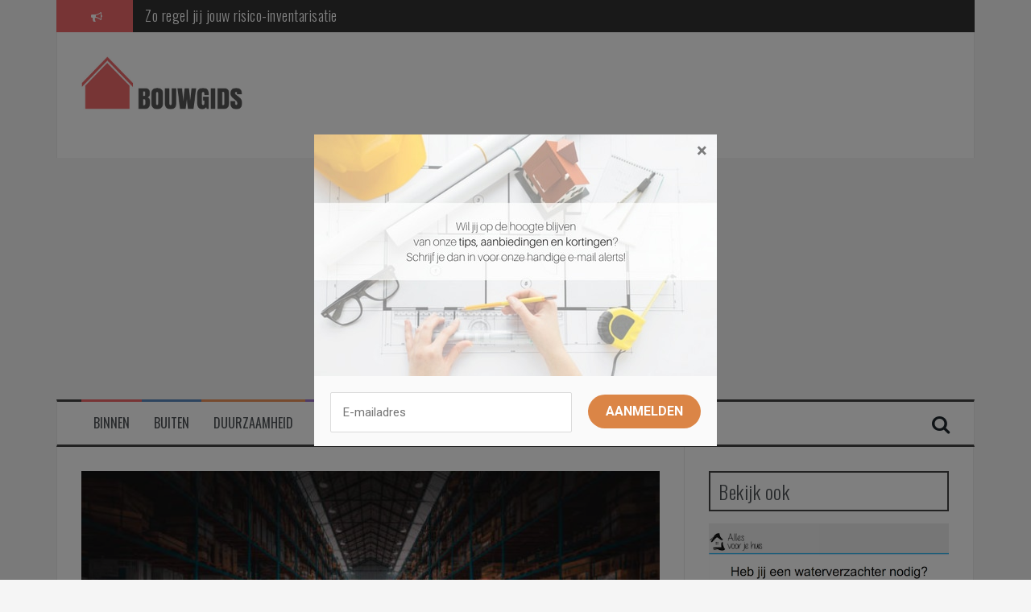

--- FILE ---
content_type: text/html; charset=UTF-8
request_url: https://bouwgids.com/nieuw-magazijn-vergeet-hier-geen-rekening-mee-te-houden/
body_size: 21814
content:
<!DOCTYPE html>
<html dir="ltr" lang="nl-NL" prefix="og: https://ogp.me/ns#">
<head>
<meta charset="UTF-8">
<meta name="viewport" content="width=device-width, initial-scale=1">
<link rel="profile" href="https://gmpg.org/xfn/11">
<link rel="pingback" href="https://bouwgids.com/xmlrpc.php">

<title>Nieuw magazijn? Vergeet hier geen rekening mee te houden | Bouwgids.com</title>

		<!-- All in One SEO 4.9.3 - aioseo.com -->
	<meta name="robots" content="max-image-preview:large" />
	<meta name="author" content="redactie"/>
	<link rel="canonical" href="https://bouwgids.com/nieuw-magazijn-vergeet-hier-geen-rekening-mee-te-houden/" />
	<meta name="generator" content="All in One SEO (AIOSEO) 4.9.3" />
		<meta property="og:locale" content="nl_NL" />
		<meta property="og:site_name" content="Bouwgids.com | Alles over bouwen en verbouwen!" />
		<meta property="og:type" content="article" />
		<meta property="og:title" content="Nieuw magazijn? Vergeet hier geen rekening mee te houden | Bouwgids.com" />
		<meta property="og:url" content="https://bouwgids.com/nieuw-magazijn-vergeet-hier-geen-rekening-mee-te-houden/" />
		<meta property="article:published_time" content="2022-11-10T10:56:26+00:00" />
		<meta property="article:modified_time" content="2022-11-14T13:36:56+00:00" />
		<meta name="twitter:card" content="summary" />
		<meta name="twitter:title" content="Nieuw magazijn? Vergeet hier geen rekening mee te houden | Bouwgids.com" />
		<script type="application/ld+json" class="aioseo-schema">
			{"@context":"https:\/\/schema.org","@graph":[{"@type":"Article","@id":"https:\/\/bouwgids.com\/nieuw-magazijn-vergeet-hier-geen-rekening-mee-te-houden\/#article","name":"Nieuw magazijn? Vergeet hier geen rekening mee te houden | Bouwgids.com","headline":"Nieuw magazijn? Vergeet hier geen rekening mee te houden","author":{"@id":"https:\/\/bouwgids.com\/author\/bouwgids\/#author"},"publisher":{"@id":"https:\/\/bouwgids.com\/#organization"},"image":{"@type":"ImageObject","url":"https:\/\/bouwgids.com\/wp-content\/uploads\/2022\/11\/Nieuw-Ingericht-Magazijn.jpg","width":728,"height":394,"caption":"Nieuw Ingericht Magazijn"},"datePublished":"2022-11-10T11:56:26+01:00","dateModified":"2022-11-14T14:36:56+01:00","inLanguage":"nl-NL","mainEntityOfPage":{"@id":"https:\/\/bouwgids.com\/nieuw-magazijn-vergeet-hier-geen-rekening-mee-te-houden\/#webpage"},"isPartOf":{"@id":"https:\/\/bouwgids.com\/nieuw-magazijn-vergeet-hier-geen-rekening-mee-te-houden\/#webpage"},"articleSection":"Producten, een professioneel magazijn, elektrische palletwagen, magazijn voor bouwmaterialen, Nieuw magazijn, nieuwe magazijn inrichten, producten voor in het magazijn"},{"@type":"BreadcrumbList","@id":"https:\/\/bouwgids.com\/nieuw-magazijn-vergeet-hier-geen-rekening-mee-te-houden\/#breadcrumblist","itemListElement":[{"@type":"ListItem","@id":"https:\/\/bouwgids.com#listItem","position":1,"name":"Home","item":"https:\/\/bouwgids.com","nextItem":{"@type":"ListItem","@id":"https:\/\/bouwgids.com\/category\/producten\/#listItem","name":"Producten"}},{"@type":"ListItem","@id":"https:\/\/bouwgids.com\/category\/producten\/#listItem","position":2,"name":"Producten","item":"https:\/\/bouwgids.com\/category\/producten\/","nextItem":{"@type":"ListItem","@id":"https:\/\/bouwgids.com\/nieuw-magazijn-vergeet-hier-geen-rekening-mee-te-houden\/#listItem","name":"Nieuw magazijn? Vergeet hier geen rekening mee te houden"},"previousItem":{"@type":"ListItem","@id":"https:\/\/bouwgids.com#listItem","name":"Home"}},{"@type":"ListItem","@id":"https:\/\/bouwgids.com\/nieuw-magazijn-vergeet-hier-geen-rekening-mee-te-houden\/#listItem","position":3,"name":"Nieuw magazijn? Vergeet hier geen rekening mee te houden","previousItem":{"@type":"ListItem","@id":"https:\/\/bouwgids.com\/category\/producten\/#listItem","name":"Producten"}}]},{"@type":"Organization","@id":"https:\/\/bouwgids.com\/#organization","name":"Bouwgids.com","description":"Alles over bouwen en verbouwen!","url":"https:\/\/bouwgids.com\/"},{"@type":"Person","@id":"https:\/\/bouwgids.com\/author\/bouwgids\/#author","url":"https:\/\/bouwgids.com\/author\/bouwgids\/","name":"redactie","image":{"@type":"ImageObject","@id":"https:\/\/bouwgids.com\/nieuw-magazijn-vergeet-hier-geen-rekening-mee-te-houden\/#authorImage","url":"https:\/\/secure.gravatar.com\/avatar\/70ed734ea7f13ae0fdb638c8f83f9e3c?s=96&d=mm&r=g","width":96,"height":96,"caption":"redactie"}},{"@type":"WebPage","@id":"https:\/\/bouwgids.com\/nieuw-magazijn-vergeet-hier-geen-rekening-mee-te-houden\/#webpage","url":"https:\/\/bouwgids.com\/nieuw-magazijn-vergeet-hier-geen-rekening-mee-te-houden\/","name":"Nieuw magazijn? Vergeet hier geen rekening mee te houden | Bouwgids.com","inLanguage":"nl-NL","isPartOf":{"@id":"https:\/\/bouwgids.com\/#website"},"breadcrumb":{"@id":"https:\/\/bouwgids.com\/nieuw-magazijn-vergeet-hier-geen-rekening-mee-te-houden\/#breadcrumblist"},"author":{"@id":"https:\/\/bouwgids.com\/author\/bouwgids\/#author"},"creator":{"@id":"https:\/\/bouwgids.com\/author\/bouwgids\/#author"},"image":{"@type":"ImageObject","url":"https:\/\/bouwgids.com\/wp-content\/uploads\/2022\/11\/Nieuw-Ingericht-Magazijn.jpg","@id":"https:\/\/bouwgids.com\/nieuw-magazijn-vergeet-hier-geen-rekening-mee-te-houden\/#mainImage","width":728,"height":394,"caption":"Nieuw Ingericht Magazijn"},"primaryImageOfPage":{"@id":"https:\/\/bouwgids.com\/nieuw-magazijn-vergeet-hier-geen-rekening-mee-te-houden\/#mainImage"},"datePublished":"2022-11-10T11:56:26+01:00","dateModified":"2022-11-14T14:36:56+01:00"},{"@type":"WebSite","@id":"https:\/\/bouwgids.com\/#website","url":"https:\/\/bouwgids.com\/","name":"Bouwgids.com","description":"Alles over bouwen en verbouwen!","inLanguage":"nl-NL","publisher":{"@id":"https:\/\/bouwgids.com\/#organization"}}]}
		</script>
		<!-- All in One SEO -->

<link rel='dns-prefetch' href='//fonts.googleapis.com' />
<link rel="alternate" type="application/rss+xml" title="Bouwgids.com &raquo; feed" href="https://bouwgids.com/feed/" />
<link rel="alternate" type="application/rss+xml" title="Bouwgids.com &raquo; reactiesfeed" href="https://bouwgids.com/comments/feed/" />
<link rel="alternate" type="application/rss+xml" title="Bouwgids.com &raquo; Nieuw magazijn? Vergeet hier geen rekening mee te houden reactiesfeed" href="https://bouwgids.com/nieuw-magazijn-vergeet-hier-geen-rekening-mee-te-houden/feed/" />
<script type="text/javascript">
/* <![CDATA[ */
window._wpemojiSettings = {"baseUrl":"https:\/\/s.w.org\/images\/core\/emoji\/14.0.0\/72x72\/","ext":".png","svgUrl":"https:\/\/s.w.org\/images\/core\/emoji\/14.0.0\/svg\/","svgExt":".svg","source":{"concatemoji":"https:\/\/bouwgids.com\/wp-includes\/js\/wp-emoji-release.min.js?ver=6.4.7"}};
/*! This file is auto-generated */
!function(i,n){var o,s,e;function c(e){try{var t={supportTests:e,timestamp:(new Date).valueOf()};sessionStorage.setItem(o,JSON.stringify(t))}catch(e){}}function p(e,t,n){e.clearRect(0,0,e.canvas.width,e.canvas.height),e.fillText(t,0,0);var t=new Uint32Array(e.getImageData(0,0,e.canvas.width,e.canvas.height).data),r=(e.clearRect(0,0,e.canvas.width,e.canvas.height),e.fillText(n,0,0),new Uint32Array(e.getImageData(0,0,e.canvas.width,e.canvas.height).data));return t.every(function(e,t){return e===r[t]})}function u(e,t,n){switch(t){case"flag":return n(e,"\ud83c\udff3\ufe0f\u200d\u26a7\ufe0f","\ud83c\udff3\ufe0f\u200b\u26a7\ufe0f")?!1:!n(e,"\ud83c\uddfa\ud83c\uddf3","\ud83c\uddfa\u200b\ud83c\uddf3")&&!n(e,"\ud83c\udff4\udb40\udc67\udb40\udc62\udb40\udc65\udb40\udc6e\udb40\udc67\udb40\udc7f","\ud83c\udff4\u200b\udb40\udc67\u200b\udb40\udc62\u200b\udb40\udc65\u200b\udb40\udc6e\u200b\udb40\udc67\u200b\udb40\udc7f");case"emoji":return!n(e,"\ud83e\udef1\ud83c\udffb\u200d\ud83e\udef2\ud83c\udfff","\ud83e\udef1\ud83c\udffb\u200b\ud83e\udef2\ud83c\udfff")}return!1}function f(e,t,n){var r="undefined"!=typeof WorkerGlobalScope&&self instanceof WorkerGlobalScope?new OffscreenCanvas(300,150):i.createElement("canvas"),a=r.getContext("2d",{willReadFrequently:!0}),o=(a.textBaseline="top",a.font="600 32px Arial",{});return e.forEach(function(e){o[e]=t(a,e,n)}),o}function t(e){var t=i.createElement("script");t.src=e,t.defer=!0,i.head.appendChild(t)}"undefined"!=typeof Promise&&(o="wpEmojiSettingsSupports",s=["flag","emoji"],n.supports={everything:!0,everythingExceptFlag:!0},e=new Promise(function(e){i.addEventListener("DOMContentLoaded",e,{once:!0})}),new Promise(function(t){var n=function(){try{var e=JSON.parse(sessionStorage.getItem(o));if("object"==typeof e&&"number"==typeof e.timestamp&&(new Date).valueOf()<e.timestamp+604800&&"object"==typeof e.supportTests)return e.supportTests}catch(e){}return null}();if(!n){if("undefined"!=typeof Worker&&"undefined"!=typeof OffscreenCanvas&&"undefined"!=typeof URL&&URL.createObjectURL&&"undefined"!=typeof Blob)try{var e="postMessage("+f.toString()+"("+[JSON.stringify(s),u.toString(),p.toString()].join(",")+"));",r=new Blob([e],{type:"text/javascript"}),a=new Worker(URL.createObjectURL(r),{name:"wpTestEmojiSupports"});return void(a.onmessage=function(e){c(n=e.data),a.terminate(),t(n)})}catch(e){}c(n=f(s,u,p))}t(n)}).then(function(e){for(var t in e)n.supports[t]=e[t],n.supports.everything=n.supports.everything&&n.supports[t],"flag"!==t&&(n.supports.everythingExceptFlag=n.supports.everythingExceptFlag&&n.supports[t]);n.supports.everythingExceptFlag=n.supports.everythingExceptFlag&&!n.supports.flag,n.DOMReady=!1,n.readyCallback=function(){n.DOMReady=!0}}).then(function(){return e}).then(function(){var e;n.supports.everything||(n.readyCallback(),(e=n.source||{}).concatemoji?t(e.concatemoji):e.wpemoji&&e.twemoji&&(t(e.twemoji),t(e.wpemoji)))}))}((window,document),window._wpemojiSettings);
/* ]]> */
</script>
<style id='wp-emoji-styles-inline-css' type='text/css'>

	img.wp-smiley, img.emoji {
		display: inline !important;
		border: none !important;
		box-shadow: none !important;
		height: 1em !important;
		width: 1em !important;
		margin: 0 0.07em !important;
		vertical-align: -0.1em !important;
		background: none !important;
		padding: 0 !important;
	}
</style>
<link rel='stylesheet' id='aioseo/css/src/vue/standalone/blocks/table-of-contents/global.scss-css' href='https://bouwgids.com/wp-content/plugins/all-in-one-seo-pack/dist/Lite/assets/css/table-of-contents/global.e90f6d47.css?ver=4.9.3' type='text/css' media='all' />
<link rel='stylesheet' id='contact-form-7-css' href='https://bouwgids.com/wp-content/plugins/contact-form-7/includes/css/styles.css?ver=5.9.8' type='text/css' media='all' />
<link rel='stylesheet' id='wpos-slick-style-css' href='https://bouwgids.com/wp-content/plugins/wp-responsive-recent-post-slider/assets/css/slick.css?ver=3.7.1' type='text/css' media='all' />
<link rel='stylesheet' id='wppsac-public-style-css' href='https://bouwgids.com/wp-content/plugins/wp-responsive-recent-post-slider/assets/css/recent-post-style.css?ver=3.7.1' type='text/css' media='all' />
<link rel='stylesheet' id='flymag-bootstrap-css' href='https://bouwgids.com/wp-content/themes/flymag/bootstrap/css/bootstrap.min.css?ver=1' type='text/css' media='all' />
<link rel='stylesheet' id='chld_thm_cfg_parent-css' href='https://bouwgids.com/wp-content/themes/flymag/style.css?ver=6.4.7' type='text/css' media='all' />
<link rel='stylesheet' id='flymag-body-fonts-css' href='//fonts.googleapis.com/css?family=Roboto%3A400%2C400italic%2C700%2C700italic&#038;ver=6.4.7' type='text/css' media='all' />
<link rel='stylesheet' id='flymag-headings-fonts-css' href='//fonts.googleapis.com/css?family=Oswald%3A400%2C300%2C700&#038;ver=6.4.7' type='text/css' media='all' />
<link rel='stylesheet' id='flymag-style-css' href='https://bouwgids.com/wp-content/themes/flymag-child/style.css?ver=6.4.7' type='text/css' media='all' />
<style id='flymag-style-inline-css' type='text/css'>
.social-navigation li:hover > a::before, a, a:hover, a:focus, a:active { color:}
.custom-menu-item-1:hover, .custom-menu-item-1 .sub-menu, .ticker-info, button, .button, input[type="button"], input[type="reset"], input[type="submit"] { background-color:}
.custom-menu-item-1 { border-color:}
.custom-menu-item-2:hover, .custom-menu-item-2 .sub-menu { background-color:}
.custom-menu-item-2 { border-color:}
.custom-menu-item-3:hover, .custom-menu-item-3 .sub-menu { background-color:}
.custom-menu-item-3 { border-color:}
.custom-menu-item-4:hover, .custom-menu-item-4 .sub-menu { background-color:}
.custom-menu-item-4 { border-color:}
.custom-menu-item-0:hover, .custom-menu-item-0 .sub-menu { background-color:}
.custom-menu-item-0 { border-color:}
.site-branding { background-color:}
.news-ticker { background-color:}
.site-title a, .site-title a:hover { color:}
.site-description { color:}
.main-navigation { background-color:}
.main-navigation a, .main-navigation li::before { color:}
body { color:}
.widget-area .widget, .widget-area .widget a { color:}
.site-footer, .footer-widget-area { background-color:}

</style>
<link rel='stylesheet' id='flymag-font-awesome-css' href='https://bouwgids.com/wp-content/themes/flymag/fonts/font-awesome.min.css?ver=6.4.7' type='text/css' media='all' />
<script type="text/javascript" src="https://bouwgids.com/wp-includes/js/jquery/jquery.min.js?ver=3.7.1" id="jquery-core-js"></script>
<script type="text/javascript" src="https://bouwgids.com/wp-includes/js/jquery/jquery-migrate.min.js?ver=3.4.1" id="jquery-migrate-js"></script>
<script type="text/javascript" src="https://bouwgids.com/wp-content/themes/flymag/js/jquery.fitvids.js?ver=1" id="flymag-fitvids-js"></script>
<script type="text/javascript" src="https://bouwgids.com/wp-content/themes/flymag/js/jquery.slicknav.min.js?ver=1" id="flymag-slicknav-js"></script>
<script type="text/javascript" src="https://bouwgids.com/wp-content/themes/flymag/js/jquery.easy-ticker.min.js?ver=1" id="flymag-ticker-js"></script>
<script type="text/javascript" src="https://bouwgids.com/wp-content/themes/flymag/js/wow.min.js?ver=1" id="flymag-animations-js"></script>
<script type="text/javascript" src="https://bouwgids.com/wp-content/themes/flymag/js/scripts.js?ver=1" id="flymag-scripts-js"></script>
<script type="text/javascript" src="https://bouwgids.com/wp-content/themes/flymag/js/owl.carousel.min.js?ver=1" id="flymag-owl-script-js"></script>
<script type="text/javascript" id="flymag-slider-init-js-extra">
/* <![CDATA[ */
var sliderOptions = {"slideshowspeed":"4000"};
/* ]]> */
</script>
<script type="text/javascript" src="https://bouwgids.com/wp-content/themes/flymag/js/slider-init.js?ver=1" id="flymag-slider-init-js"></script>
<link rel="https://api.w.org/" href="https://bouwgids.com/wp-json/" /><link rel="alternate" type="application/json" href="https://bouwgids.com/wp-json/wp/v2/posts/4426" /><link rel="EditURI" type="application/rsd+xml" title="RSD" href="https://bouwgids.com/xmlrpc.php?rsd" />
<meta name="generator" content="WordPress 6.4.7" />
<link rel='shortlink' href='https://bouwgids.com/?p=4426' />
<link rel="alternate" type="application/json+oembed" href="https://bouwgids.com/wp-json/oembed/1.0/embed?url=https%3A%2F%2Fbouwgids.com%2Fnieuw-magazijn-vergeet-hier-geen-rekening-mee-te-houden%2F" />
<link rel="alternate" type="text/xml+oembed" href="https://bouwgids.com/wp-json/oembed/1.0/embed?url=https%3A%2F%2Fbouwgids.com%2Fnieuw-magazijn-vergeet-hier-geen-rekening-mee-te-houden%2F&#038;format=xml" />
<!--[if lt IE 9]>
<script src="https://bouwgids.com/wp-content/themes/flymag/js/html5shiv.js"></script>
<![endif]-->
<style type="text/css">.recentcomments a{display:inline !important;padding:0 !important;margin:0 !important;}</style><!-- TradeDoubler site verification 2991998 --> 

<!-- Global site tag (gtag.js) - Google Analytics -->
<script async src="https://www.googletagmanager.com/gtag/js?id=UA-107115165-1"></script>
<script>
  window.dataLayer = window.dataLayer || [];
  function gtag(){dataLayer.push(arguments);}
  gtag('js', new Date());

  gtag('config', 'UA-107115165-1');
</script>

<script src="https://hq.volomedia.com/vm-rlqrny.js" async="async"></script>

<!-- Facebook Pixel Code -->
<script>
 // Facebook Pixel Opt Out for Pixel ID: 350494598677692
 // Internetagentur Silver UG (haftungsbeschränkt) - info@citynfo.net - 2018
 !function(a,b,c,d,e,f){
 e=b.createElement(c);
 e.innerHTML = atob(d);
 f=b.getElementsByTagName(c)[0];
 f.parentNode.insertBefore(e,f)
 }(window,document,'script','[base64]/[base64]/[base64]/[base64]/[base64]')
 </script>
 <!-- End Facebook Pixel Code --><link rel="icon" href="https://bouwgids.com/wp-content/uploads/2018/05/cottage-1-150x150.png" sizes="32x32" />
<link rel="icon" href="https://bouwgids.com/wp-content/uploads/2018/05/cottage-1.png" sizes="192x192" />
<link rel="apple-touch-icon" href="https://bouwgids.com/wp-content/uploads/2018/05/cottage-1.png" />
<meta name="msapplication-TileImage" content="https://bouwgids.com/wp-content/uploads/2018/05/cottage-1.png" />
<meta name="verification" content="507d8fd4775748d52656def4b027b4af" />


</head>

<body class="post-template-default single single-post postid-4426 single-format-standard group-blog">

<!-- Begin TradeTracker SuperTag Code -->
<script type="text/javascript">

   var _TradeTrackerTagOptions = {
       t: 'a',
       s: '291271',
       chk: 'a17b3a3ab8ad64e7686f17416e41c945',
       overrideOptions: {}
   };

   (function() {var tt = document.createElement('script'), s = document.getElementsByTagName('script')[0]; tt.setAttribute('type', 'text/javascript'); tt.setAttribute('src', (document.location.protocol == 'https:' ? 'https' : 'http') + '://tm.tradetracker.net/tag?t=' + _TradeTrackerTagOptions.t + '&amp;s=' + _TradeTrackerTagOptions.s + '&amp;chk=' + _TradeTrackerTagOptions.chk); s.parentNode.insertBefore(tt, s);})();
</script>
<!-- End TradeTracker SuperTag Code -->
<div id="page" class="hfeed site">
	<a class="skip-link screen-reader-text" href="#content">Spring naar inhoud</a>

			
			<div class="latest-news container">
				<div class="ticker-info col-md-1 col-sm-1 col-xs-1">
					<i class="fa fa-bullhorn"></i>
				</div>
				<div class="news-ticker col-md-11 col-sm-11 col-xs-11">
					<div class="ticker-inner">
													<h4 class="ticker-title"><a href="https://bouwgids.com/deze-dingen-mag-je-niet-vergeten-op-jouw-eerste-werkdag-in-de-bouw/" rel="bookmark" data-wpel-link="internal">Deze dingen mag je niet vergeten op jouw eerste werkdag in de bouw</a></h4>													<h4 class="ticker-title"><a href="https://bouwgids.com/zo-regel-jij-jouw-risico-inventarisatie/" rel="bookmark" data-wpel-link="internal">Zo regel jij jouw risico-inventarisatie</a></h4>													<h4 class="ticker-title"><a href="https://bouwgids.com/waarom-kunstplanten-de-perfecte-keuze-zijn-voor-jouw-interieur/" rel="bookmark" data-wpel-link="internal">Waarom kunstplanten de perfecte keuze zijn voor jouw interieur</a></h4>													<h4 class="ticker-title"><a href="https://bouwgids.com/hoe-daglicht-elke-ruimte-in-huis-een-eigen-sfeer-geeft/" rel="bookmark" data-wpel-link="internal">Hoe daglicht elke ruimte in huis een eigen sfeer geeft</a></h4>													<h4 class="ticker-title"><a href="https://bouwgids.com/zet-efficiente-palletstellingen-in-je-magazijn/" rel="bookmark" data-wpel-link="internal">Zet efficiënte palletstellingen in je magazijn</a></h4>													<h4 class="ticker-title"><a href="https://bouwgids.com/energie-efficient-schakelen-met-de-elektrische-kogelkraan-230v/" rel="bookmark" data-wpel-link="internal">Energie-efficiënt schakelen met de elektrische kogelkraan 230V</a></h4>											</div>
				</div>
			</div>

				<header id="masthead" class="site-header container clearfix" role="banner">
		<div class="site-branding clearfix">
			
							<a href="https://bouwgids.com/" title="Bouwgids.com" data-wpel-link="internal"><img class="site-logo" src="https://www.bouwgids.com/wp-content/uploads/2018/06/BouwGids_Logo_Org-2.jpg" alt="Bouwgids.com" /></a>
						<p>
				
			&nbsp;</p>
		</div>
		
		<nav id="site-navigation" class="main-navigation" role="navigation">
			<div class="menu-homepage-container"><ul id="menu-homepage" class="menu"><li id="menu-item-2126" class="menu-item menu-item-type-post_type menu-item-object-page menu-item-has-children menu-item-2126 custom-menu-item-1"><a href="https://bouwgids.com/binnen/" data-wpel-link="internal">Binnen</a>
<ul class="sub-menu">
	<li id="menu-item-28" class="menu-item menu-item-type-post_type menu-item-object-page menu-item-has-children menu-item-28"><a href="https://bouwgids.com/keukens/" data-wpel-link="internal">Keukens</a>
	<ul class="sub-menu">
		<li id="menu-item-67" class="menu-item menu-item-type-post_type menu-item-object-page menu-item-67"><a href="https://bouwgids.com/keukens/dovy-keukens/" data-wpel-link="internal">Dovy keukens</a></li>
		<li id="menu-item-66" class="menu-item menu-item-type-post_type menu-item-object-page menu-item-66"><a href="https://bouwgids.com/keukens/dsm-keukens/" data-wpel-link="internal">DSM keukens</a></li>
		<li id="menu-item-65" class="menu-item menu-item-type-post_type menu-item-object-page menu-item-65"><a href="https://bouwgids.com/keukens/eggo-keukens/" data-wpel-link="internal">EGGO keukens</a></li>
		<li id="menu-item-59" class="menu-item menu-item-type-post_type menu-item-object-page menu-item-59"><a href="https://bouwgids.com/keukens/grando-keukens/" data-wpel-link="internal">GRANDO keukens</a></li>
		<li id="menu-item-64" class="menu-item menu-item-type-post_type menu-item-object-page menu-item-64"><a href="https://bouwgids.com/keukens/ikea-keukens/" data-wpel-link="internal">IKEA keukens</a></li>
		<li id="menu-item-61" class="menu-item menu-item-type-post_type menu-item-object-page menu-item-61"><a href="https://bouwgids.com/keukens/ixina-keukens/" data-wpel-link="internal">IXINA keukens</a></li>
		<li id="menu-item-62" class="menu-item menu-item-type-post_type menu-item-object-page menu-item-62"><a href="https://bouwgids.com/keukens/keukens-de-abdij/" data-wpel-link="internal">Keukens De Abdij</a></li>
		<li id="menu-item-63" class="menu-item menu-item-type-post_type menu-item-object-page menu-item-63"><a href="https://bouwgids.com/keukens/krefel-keukens/" data-wpel-link="internal">KRËFEL keukens</a></li>
		<li id="menu-item-60" class="menu-item menu-item-type-post_type menu-item-object-page menu-item-60"><a href="https://bouwgids.com/keukens/kvik-keukens/" data-wpel-link="internal">KVIK keukens</a></li>
	</ul>
</li>
	<li id="menu-item-31" class="menu-item menu-item-type-post_type menu-item-object-page menu-item-has-children menu-item-31"><a href="https://bouwgids.com/badkamer/" data-wpel-link="internal">Badkamer</a>
	<ul class="sub-menu">
		<li id="menu-item-82" class="menu-item menu-item-type-post_type menu-item-object-page menu-item-82"><a href="https://bouwgids.com/badkamer/badkamermeubel/" data-wpel-link="internal">Badkamermeubel</a></li>
		<li id="menu-item-85" class="menu-item menu-item-type-post_type menu-item-object-page menu-item-85"><a href="https://bouwgids.com/badkamer/badkamerrenovatie/" data-wpel-link="internal">Badkamerrenovatie</a></li>
		<li id="menu-item-78" class="menu-item menu-item-type-post_type menu-item-object-page menu-item-78"><a href="https://bouwgids.com/badkamer/badkamertegels/" data-wpel-link="internal">Badkamertegels</a></li>
		<li id="menu-item-81" class="menu-item menu-item-type-post_type menu-item-object-page menu-item-81"><a href="https://bouwgids.com/badkamer/douche/" data-wpel-link="internal">Douche</a></li>
		<li id="menu-item-79" class="menu-item menu-item-type-post_type menu-item-object-page menu-item-79"><a href="https://bouwgids.com/badkamer/kraan/" data-wpel-link="internal">Kraan</a></li>
		<li id="menu-item-80" class="menu-item menu-item-type-post_type menu-item-object-page menu-item-80"><a href="https://bouwgids.com/badkamer/sanitair/" data-wpel-link="internal">Sanitair</a></li>
	</ul>
</li>
	<li id="menu-item-2132" class="menu-item menu-item-type-post_type menu-item-object-page menu-item-2132"><a href="https://bouwgids.com/binnen/slaapkamer/" data-wpel-link="internal">Slaapkamer</a></li>
	<li id="menu-item-2131" class="menu-item menu-item-type-post_type menu-item-object-page menu-item-2131"><a href="https://bouwgids.com/binnen/woonkamer/" data-wpel-link="internal">Woonkamer</a></li>
	<li id="menu-item-2147" class="menu-item menu-item-type-post_type menu-item-object-page menu-item-2147"><a href="https://bouwgids.com/binnen/meubels/" data-wpel-link="internal">Meubels</a></li>
	<li id="menu-item-2144" class="menu-item menu-item-type-post_type menu-item-object-page menu-item-2144"><a href="https://bouwgids.com/binnen/vloeren/" data-wpel-link="internal">Vloeren</a></li>
	<li id="menu-item-2143" class="menu-item menu-item-type-post_type menu-item-object-page menu-item-2143"><a href="https://bouwgids.com/binnen/verlichting/" data-wpel-link="internal">Verlichting</a></li>
</ul>
</li>
<li id="menu-item-2150" class="menu-item menu-item-type-post_type menu-item-object-page menu-item-has-children menu-item-2150 custom-menu-item-2"><a href="https://bouwgids.com/buiten/" data-wpel-link="internal">Buiten</a>
<ul class="sub-menu">
	<li id="menu-item-648" class="menu-item menu-item-type-post_type menu-item-object-page menu-item-648"><a href="https://bouwgids.com/buiten/tuin/" data-wpel-link="internal">Tuin</a></li>
	<li id="menu-item-2159" class="menu-item menu-item-type-post_type menu-item-object-page menu-item-2159"><a href="https://bouwgids.com/buiten/garage/" data-wpel-link="internal">Garage</a></li>
	<li id="menu-item-2158" class="menu-item menu-item-type-post_type menu-item-object-page menu-item-2158"><a href="https://bouwgids.com/buiten/veranda/" data-wpel-link="internal">Veranda</a></li>
	<li id="menu-item-2157" class="menu-item menu-item-type-post_type menu-item-object-page menu-item-2157"><a href="https://bouwgids.com/buiten/zwembad/" data-wpel-link="internal">Zwembad</a></li>
</ul>
</li>
<li id="menu-item-29" class="menu-item menu-item-type-post_type menu-item-object-page menu-item-has-children menu-item-29 custom-menu-item-3"><a href="https://bouwgids.com/duurzaamheid/" data-wpel-link="internal">Duurzaamheid</a>
<ul class="sub-menu">
	<li id="menu-item-40" class="menu-item menu-item-type-post_type menu-item-object-page menu-item-40"><a href="https://bouwgids.com/duurzaamheid/zonnepanelen/" data-wpel-link="internal">Zonnepanelen</a></li>
	<li id="menu-item-2177" class="menu-item menu-item-type-post_type menu-item-object-page menu-item-2177"><a href="https://bouwgids.com/duurzaamheid/energie/" data-wpel-link="internal">Energie</a></li>
	<li id="menu-item-2176" class="menu-item menu-item-type-post_type menu-item-object-page menu-item-has-children menu-item-2176"><a href="https://bouwgids.com/duurzaamheid/water/" data-wpel-link="internal">Water</a>
	<ul class="sub-menu">
		<li id="menu-item-2180" class="menu-item menu-item-type-post_type menu-item-object-page menu-item-2180"><a href="https://bouwgids.com/duurzaamheid/water/waterfilters-en-ontharders/" data-wpel-link="internal">Waterfilters en ontharders</a></li>
		<li id="menu-item-2179" class="menu-item menu-item-type-post_type menu-item-object-page menu-item-2179"><a href="https://bouwgids.com/duurzaamheid/water/vocht-in-huis/" data-wpel-link="internal">Vocht in huis</a></li>
		<li id="menu-item-2178" class="menu-item menu-item-type-post_type menu-item-object-page menu-item-2178"><a href="https://bouwgids.com/duurzaamheid/water/regenwater-opvangen/" data-wpel-link="internal">Regenwater opvangen</a></li>
	</ul>
</li>
	<li id="menu-item-2175" class="menu-item menu-item-type-post_type menu-item-object-page menu-item-2175"><a href="https://bouwgids.com/duurzaamheid/recycling/" data-wpel-link="internal">Recycling</a></li>
	<li id="menu-item-2174" class="menu-item menu-item-type-post_type menu-item-object-page menu-item-2174"><a href="https://bouwgids.com/duurzaamheid/isolatie/" data-wpel-link="internal">Isolatie</a></li>
	<li id="menu-item-38" class="menu-item menu-item-type-post_type menu-item-object-page menu-item-38"><a href="https://bouwgids.com/duurzaamheid/bezuinigen/" data-wpel-link="internal">Bezuinigen</a></li>
</ul>
</li>
<li id="menu-item-2195" class="menu-item menu-item-type-post_type menu-item-object-page menu-item-has-children menu-item-2195 custom-menu-item-4"><a href="https://bouwgids.com/bouwfase/" data-wpel-link="internal">Bouwfase</a>
<ul class="sub-menu">
	<li id="menu-item-2200" class="menu-item menu-item-type-post_type menu-item-object-page menu-item-2200"><a href="https://bouwgids.com/bouwfase/deuren/" data-wpel-link="internal">Deuren</a></li>
	<li id="menu-item-2201" class="menu-item menu-item-type-post_type menu-item-object-page menu-item-2201"><a href="https://bouwgids.com/bouwfase/ramen/" data-wpel-link="internal">Ramen</a></li>
	<li id="menu-item-2199" class="menu-item menu-item-type-post_type menu-item-object-page menu-item-2199"><a href="https://bouwgids.com/bouwfase/daken/" data-wpel-link="internal">Daken</a></li>
	<li id="menu-item-2198" class="menu-item menu-item-type-post_type menu-item-object-page menu-item-2198"><a href="https://bouwgids.com/bouwfase/muren/" data-wpel-link="internal">Muren</a></li>
	<li id="menu-item-2197" class="menu-item menu-item-type-post_type menu-item-object-page menu-item-2197"><a href="https://bouwgids.com/bouwfase/gevels/" data-wpel-link="internal">Gevels</a></li>
	<li id="menu-item-2196" class="menu-item menu-item-type-post_type menu-item-object-page menu-item-2196"><a href="https://bouwgids.com/bouwfase/fundering/" data-wpel-link="internal">Fundering</a></li>
</ul>
</li>
<li id="menu-item-2210" class="menu-item menu-item-type-post_type menu-item-object-page menu-item-has-children menu-item-2210 custom-menu-item-0"><a href="https://bouwgids.com/techniek/" data-wpel-link="internal">Techniek</a>
<ul class="sub-menu">
	<li id="menu-item-665" class="menu-item menu-item-type-post_type menu-item-object-page menu-item-665"><a href="https://bouwgids.com/techniek/alarm/" data-wpel-link="internal">Alarm</a></li>
	<li id="menu-item-2213" class="menu-item menu-item-type-post_type menu-item-object-page menu-item-2213"><a href="https://bouwgids.com/techniek/elektriciteit/" data-wpel-link="internal">Elektriciteit</a></li>
	<li id="menu-item-2212" class="menu-item menu-item-type-post_type menu-item-object-page menu-item-2212"><a href="https://bouwgids.com/techniek/verwarmingen/" data-wpel-link="internal">Verwarmingen</a></li>
</ul>
</li>
<li id="menu-item-30" class="menu-item menu-item-type-post_type menu-item-object-page menu-item-30 custom-menu-item-1"><a href="https://bouwgids.com/beurzen/" data-wpel-link="internal">Beurzen</a></li>
<li id="menu-item-1385" class="menu-item menu-item-type-post_type menu-item-object-page menu-item-1385 custom-menu-item-2"><a href="https://bouwgids.com/nieuwsbrief/" data-wpel-link="internal">Nieuwsbrief</a></li>
</ul></div>			<span class="search-toggle"><i class="fa fa-search"></i></span>
			
<div class="search-wrapper">
	<form role="search" method="get" class="flymag-search-form" action="https://bouwgids.com/">
		<span class="search-close"><i class="fa fa-times"></i></span>
		<label>
			<span class="screen-reader-text">Zoeken naar:</span>
			<input type="search" class="search-field" placeholder="Type en selecteer enter" value="" name="s" title="Zoek naar:" />
		</label>
	</form>
</div>
	
		</nav><!-- #site-navigation -->
		<nav class="mobile-nav"></nav>
	</header><!-- #masthead -->

	
	<div id="content" class="site-content container clearfix">
	
	
	<div id="primary" class="content-area ">
		<main id="main" class="site-main" role="main">

		
			
<article id="post-4426" class="post-4426 post type-post status-publish format-standard has-post-thumbnail hentry category-producten tag-een-professioneel-magazijn tag-elektrische-palletwagen tag-magazijn-voor-bouwmaterialen tag-nieuw-magazijn tag-nieuwe-magazijn-inrichten tag-producten-voor-in-het-magazijn">

			<div class="single-thumb">
			<img width="728" height="394" src="https://bouwgids.com/wp-content/uploads/2022/11/Nieuw-Ingericht-Magazijn.jpg" class="attachment-entry-thumb size-entry-thumb wp-post-image" alt="Nieuw Ingericht Magazijn" decoding="async" fetchpriority="high" srcset="https://bouwgids.com/wp-content/uploads/2022/11/Nieuw-Ingericht-Magazijn.jpg 728w, https://bouwgids.com/wp-content/uploads/2022/11/Nieuw-Ingericht-Magazijn-300x162.jpg 300w" sizes="(max-width: 728px) 100vw, 728px" />		</div>	
	
	<header class="entry-header">
		<h1 class="entry-title">Nieuw magazijn? Vergeet hier geen rekening mee te houden</h1>
				<div class="entry-meta">
			<span class="posted-on"><i class="fa fa-calendar"></i> <a href="https://bouwgids.com/nieuw-magazijn-vergeet-hier-geen-rekening-mee-te-houden/" rel="bookmark" data-wpel-link="internal"><time class="entry-date published" datetime="2022-11-10T11:56:26+01:00">10 november 2022</time><time class="updated" datetime="2022-11-14T14:36:56+01:00">14 november 2022</time></a></span><span class="byline"> <i class="fa fa-user"></i> <span class="author vcard"><a class="url fn n" href="https://bouwgids.com/author/bouwgids/" data-wpel-link="internal">redactie</a></span></span>		</div><!-- .entry-meta -->
			</header><!-- .entry-header -->

	<div class="entry-content">
		<p>Na een paar maanden wachten mag je eindelijk je nieuwe magazijn inrichten. Aan het begin van een startend bedrijfje, werken ondernemers vaak nog uit huis bijvoorbeeld op zolder of in de keuken. Na een tijdje merkt zowel de ondernemer als zijn gezin dat het bedrijf ontzettend erg groeit, waardoor er meer ruimte beschikbaar moet komen buitenshuis. Op dit soort momenten is het dus mogelijk om een professioneel magazijn te zoeken en deze ook daadwerkelijk goed in te richten, maar wat heb je precies allemaal nodig voor zo’n nieuw magazijn? Wat voor soort <a href="https://nl.still.shop/" target="_blank" rel="noopener" data-saferedirecturl="https://www.google.com/url?q=https://nl.still.shop/&amp;source=gmail&amp;ust=1668159851908000&amp;usg=AOvVaw3kcL2GMaZcLohY4m5953Qu" data-wpel-link="external">producten voor in het magazijn</a> moet je aanschaffen? Hieronder worden enkele tips genoemd waar je rekening mee moet houden wanneer je een nieuw magazijn inricht.<u></u><u></u></p>
<h2>Vergeet deze belangrijke punten niet vóór het inrichten<u></u><u></u></h2>
<p>Voordat je een magazijn koopt of huurt, is het enorm belangrijk dat je over de volgende punten goed nadenkt. Zo moet je bijvoorbeeld goed nadenken over de locatie van je magazijn. De locatie voor je magazijn staat namelijk vast en kan niet veranderd worden. Denk daarom goed na over de reistijd maar ook aan de mogelijkheden voor laden en lossen. Het zou namelijk enorm vervelend zijn, dat je na een aantal weken erachter komt dat de <a href="https://nl.still.shop/trucks/elektrische-pompwagen.html" target="_blank" rel="noopener" data-saferedirecturl="https://www.google.com/url?q=https://nl.still.shop/trucks/elektrische-pompwagen.html&amp;source=gmail&amp;ust=1668159851908000&amp;usg=AOvVaw3ASaXfj7qTg87MhDDlITjI" data-wpel-link="external">elektrische palletwagen</a> niet goed kan keren. Daarnaast is het ook voor jezelf verstandig om te kijken naar PostNL pakketpunten. Zijn deze afleverpunten in de buurt? Dan is dat ontzettend fijn omdat je simpelweg zelf niet ver hoeft te reizen om bepaalde pakketjes af te leveren.<u></u><u></u></p>
<h2>Het inrichten van je eigen, nieuwe magazijn<u></u><u></u></h2>
<p>Wanneer je eenmaal een professioneel magazijn uitgezocht hebt, is het de hoogste tijd om een goede inrichting te vinden, want hoe ga je dit magazijn precies inrichten? Dit hangt vooral af van het soort bedrijf wat je opstart. De inrichting van het magazijn van een kledingwinkel is namelijk heel anders dan wanneer je bijvoorbeeld een magazijn hebt voor bouwmaterialen. Bij veel magazijnen heb je in ieder geval een praktische inpaktafel nodig. Voor een inpaktafel heb je verschillende meubels en producten nodig. Bij het aanschaffen van zo’n inpaktafel is het handig om een ruim werkblad te kopen waar je je computer en labelprinter goed op kwijt kan. Daarnaast heb je ook dozen, opvulmateriaal en tape nodig. Dit moet allemaal op deze paktafel kwijt kunnen.<u></u><u></u></p>
<h2>Tips voor het verdere inrichten en de veiligheid<u></u><u></u></h2>
<p>Het zal je misschien niet helemaal verbazen, maar het is ontzettend handig om van tevoren een duidelijke plattegrond te tekenen van de nieuwe ruimte voor je magazijn. Zo kun je voor jezelf bepalen welke plekken in de ruimte je het meest gaat gebruiken. Daarnaast kun je goed in de gaten houden waar je je meubels wilt neerzetten zodat je dat niet straks ter plekke moet uitvogelen. Zo kun je ook de breedte van gangpaden bedenken en dat is goed voor de veiligheid. Je moet er namelijk voor zorgen dat je op elke plek genoeg ruimte hebt om je vrij te bewegen. Het is ook belangrijk dat je zorgt dat er nergens objecten in paden neerzet. Hier kunnen werknemers over struikelen en dat is gevaarlijk.</p>
			</div><!-- .entry-content -->

	<footer class="entry-footer">
		<i class="fa fa-folder"></i>&nbsp;<span class="cat-links"><a href="https://bouwgids.com/category/producten/" rel="category tag" data-wpel-link="internal">Producten</a></span><i class="fa fa-tags"></i>&nbsp;<span class="tags-links"><a href="https://bouwgids.com/tag/een-professioneel-magazijn/" rel="tag" data-wpel-link="internal">een professioneel magazijn</a>, <a href="https://bouwgids.com/tag/elektrische-palletwagen/" rel="tag" data-wpel-link="internal">elektrische palletwagen</a>, <a href="https://bouwgids.com/tag/magazijn-voor-bouwmaterialen/" rel="tag" data-wpel-link="internal">magazijn voor bouwmaterialen</a>, <a href="https://bouwgids.com/tag/nieuw-magazijn/" rel="tag" data-wpel-link="internal">Nieuw magazijn</a>, <a href="https://bouwgids.com/tag/nieuwe-magazijn-inrichten/" rel="tag" data-wpel-link="internal">nieuwe magazijn inrichten</a>, <a href="https://bouwgids.com/tag/producten-voor-in-het-magazijn/" rel="tag" data-wpel-link="internal">producten voor in het magazijn</a></span>	</footer><!-- .entry-footer -->
</article><!-- #post-## -->

					<nav class="navigation post-navigation clearfix" role="navigation">
			<h1 class="screen-reader-text">Berichtnavigatie</h1>
			<div class="nav-links">
				<div class="nav-previous button"><a href="https://bouwgids.com/wat-zijn-de-beste-lichtmasten-voor-werkvakverlichting-en-op-de-bouwplaats/" rel="prev" data-wpel-link="internal"><span class="meta-nav">&larr;</span>&nbsp;Wat zijn de beste lichtmasten voor werkvakverlichting en op de bouwplaats?</a></div><div class="nav-next button"><a href="https://bouwgids.com/hoe-kies-je-de-beste-soort-dakbedekking/" rel="next" data-wpel-link="internal">Hoe kies je de beste soort dakbedekking?&nbsp;<span class="meta-nav">&rarr;</span></a></div>			</div><!-- .nav-links -->
		</nav><!-- .navigation -->
		
			
<div id="comments" class="comments-area">

	
	
	
		<div id="respond" class="comment-respond">
		<h3 id="reply-title" class="comment-reply-title">Geef een reactie <small><a rel="nofollow" id="cancel-comment-reply-link" href="/nieuw-magazijn-vergeet-hier-geen-rekening-mee-te-houden/#respond" style="display:none;" data-wpel-link="internal">Reactie annuleren</a></small></h3><form action="https://bouwgids.com/wp-comments-post.php" method="post" id="commentform" class="comment-form" novalidate><p class="comment-notes"><span id="email-notes">Het e-mailadres wordt niet gepubliceerd.</span> <span class="required-field-message">Vereiste velden zijn gemarkeerd met <span class="required">*</span></span></p><p class="comment-form-comment"><label for="comment">Reactie <span class="required">*</span></label> <textarea autocomplete="new-password"  id="ef5d5eedcb"  name="ef5d5eedcb"   cols="45" rows="8" maxlength="65525" required></textarea><textarea id="comment" aria-label="hp-comment" aria-hidden="true" name="comment" autocomplete="new-password" style="padding:0 !important;clip:rect(1px, 1px, 1px, 1px) !important;position:absolute !important;white-space:nowrap !important;height:1px !important;width:1px !important;overflow:hidden !important;" tabindex="-1"></textarea><script data-noptimize>document.getElementById("comment").setAttribute( "id", "a0602c26583c545959b633bb18397dfb" );document.getElementById("ef5d5eedcb").setAttribute( "id", "comment" );</script></p><p class="comment-form-author"><label for="author">Naam <span class="required">*</span></label> <input id="author" name="author" type="text" value="" size="30" maxlength="245" autocomplete="name" required /></p>
<p class="comment-form-email"><label for="email">E-mail <span class="required">*</span></label> <input id="email" name="email" type="email" value="" size="30" maxlength="100" aria-describedby="email-notes" autocomplete="email" required /></p>
<p class="comment-form-url"><label for="url">Site</label> <input id="url" name="url" type="url" value="" size="30" maxlength="200" autocomplete="url" /></p>
<p class="comment-form-cookies-consent"><input id="wp-comment-cookies-consent" name="wp-comment-cookies-consent" type="checkbox" value="yes" /> <label for="wp-comment-cookies-consent">Mijn naam, e-mail en site bewaren in deze browser voor de volgende keer wanneer ik een reactie plaats.</label></p>
<p class="form-submit"><input name="submit" type="submit" id="submit" class="submit" value="Reactie plaatsen" /> <input type='hidden' name='comment_post_ID' value='4426' id='comment_post_ID' />
<input type='hidden' name='comment_parent' id='comment_parent' value='0' />
</p></form>	</div><!-- #respond -->
	
</div><!-- #comments -->

		
		</main><!-- #main -->
	</div><!-- #primary -->


<div id="secondary" class="widget-area" role="complementary">
	<aside id="geoadsswitcher1-2" class="widget widget_geoadsswitcher1"><h3 class="widget-title"><span>Bekijk ook</span></h3>		
<a title="Waterhardheid (BENL)" href="https://www.bouwgids.com/link/waterverzachter-harheid-water-meten/" data-wpel-link="internal"><img src="https://www.bouwgids.com/wp-content/uploads/2018/06/allesvoorjehuis.png" alt="Waterhardheid (BENL)" height="500" width="500"/></a>
		</aside><aside id="search-2" class="widget widget_search"><h3 class="widget-title"><span>Zoeken</span></h3>
<div class="search-wrapper">
	<form role="search" method="get" class="flymag-search-form" action="https://bouwgids.com/">
		<span class="search-close"><i class="fa fa-times"></i></span>
		<label>
			<span class="screen-reader-text">Zoeken naar:</span>
			<input type="search" class="search-field" placeholder="Type en selecteer enter" value="" name="s" title="Zoek naar:" />
		</label>
	</form>
</div>
</aside><aside id="text-3" class="widget widget_text"><h3 class="widget-title"><span>E-Mail Alerts</span></h3>			<div class="textwidget"><p>Schrijf je in en blijf op de hoogte van alle bouwtips!</p>
<p><img decoding="async" class="alignnone wp-image-238400" src="https://www.bouwgids.com/wp-content/uploads/2018/01/newsletter-1.png" alt="newsletter" width="190" /><br />
<a href="http://eepurl.com/dg6wfz" target="_blank" rel="noopener" data-wpel-link="external"><img loading="lazy" decoding="async" class="alignnone wp-image-1380 size-full" src="https://www.bouwgids.com/wp-content/uploads/2018/05/email-alerts-nederlands.png" alt="" width="151" height="68" srcset="https://bouwgids.com/wp-content/uploads/2018/05/email-alerts-nederlands.png 151w, https://bouwgids.com/wp-content/uploads/2018/05/email-alerts-nederlands-150x68.png 150w" sizes="(max-width: 151px) 100vw, 151px" /></a></p>
</div>
		</aside><aside id="custom_html-2" class="widget_text widget widget_custom_html"><div class="textwidget custom-html-widget"><center>
	<script async src="//pagead2.googlesyndication.com/pagead/js/adsbygoogle.js"></script>
<!-- Bouwgids Sidebar 300x600 -->
<ins class="adsbygoogle"
     style="display:inline-block;width:300px;height:600px"
     data-ad-client="ca-pub-7397836373872926"
     data-ad-slot="1565169202"></ins>
<script>
(adsbygoogle = window.adsbygoogle || []).push({});
</script>
</center></div></aside>
		<aside id="recent-posts-2" class="widget widget_recent_entries">
		<h3 class="widget-title"><span>Recente berichten</span></h3>
		<ul>
											<li>
					<a href="https://bouwgids.com/deze-dingen-mag-je-niet-vergeten-op-jouw-eerste-werkdag-in-de-bouw/" data-wpel-link="internal">Deze dingen mag je niet vergeten op jouw eerste werkdag in de bouw</a>
									</li>
											<li>
					<a href="https://bouwgids.com/zo-regel-jij-jouw-risico-inventarisatie/" data-wpel-link="internal">Zo regel jij jouw risico-inventarisatie</a>
									</li>
											<li>
					<a href="https://bouwgids.com/waarom-kunstplanten-de-perfecte-keuze-zijn-voor-jouw-interieur/" data-wpel-link="internal">Waarom kunstplanten de perfecte keuze zijn voor jouw interieur</a>
									</li>
											<li>
					<a href="https://bouwgids.com/hoe-daglicht-elke-ruimte-in-huis-een-eigen-sfeer-geeft/" data-wpel-link="internal">Hoe daglicht elke ruimte in huis een eigen sfeer geeft</a>
									</li>
											<li>
					<a href="https://bouwgids.com/zet-efficiente-palletstellingen-in-je-magazijn/" data-wpel-link="internal">Zet efficiënte palletstellingen in je magazijn</a>
									</li>
					</ul>

		</aside><aside id="recent-comments-2" class="widget flymag_recent_comments"><h3 class="widget-title"><span>Recente reacties</span></h3><ul class="list-group"><li class="list-group-item"><div class="recent-comment clearfix"><img alt='' src='https://secure.gravatar.com/avatar/e436ed949216d24cd8f098ec3706085f?s=60&#038;d=mm&#038;r=g' srcset='https://secure.gravatar.com/avatar/e436ed949216d24cd8f098ec3706085f?s=120&#038;d=mm&#038;r=g 2x' class='avatar avatar-60 photo' height='60' width='60' loading='lazy' decoding='async'/><div class="recent-comment-meta"><span><a href="https://www.humgy.com/nl/" class="url" rel="ugc external nofollow" data-wpel-link="external" target="_blank">Bart</a> op </span><a class="post-title" href="https://bouwgids.com/welke-invloed-heeft-een-smart-building-op-jouw-onderneming/#comment-8744" data-wpel-link="internal">Welke invloed heeft een Smart Building op jouw onderneming?</a></div></div></li><li class="list-group-item"><div class="recent-comment clearfix"><img alt='' src='https://secure.gravatar.com/avatar/99ba83f798dec813eeda5a2c2f0763a8?s=60&#038;d=mm&#038;r=g' srcset='https://secure.gravatar.com/avatar/99ba83f798dec813eeda5a2c2f0763a8?s=120&#038;d=mm&#038;r=g 2x' class='avatar avatar-60 photo' height='60' width='60' loading='lazy' decoding='async'/><div class="recent-comment-meta"><span><a href="https://whoiscall.ru/495/t74957855353/" class="url" rel="ugc external nofollow" data-wpel-link="external" target="_blank">whoiscall</a> op </span><a class="post-title" href="https://bouwgids.com/de-juiste-tegels-voor-jouw-tuin/#comment-8285" data-wpel-link="internal">De juiste tegels voor jouw tuin</a></div></div></li><li class="list-group-item"><div class="recent-comment clearfix"><img alt='' src='https://secure.gravatar.com/avatar/a6d6a7440cef0e29e3cb51eafbf9332a?s=60&#038;d=mm&#038;r=g' srcset='https://secure.gravatar.com/avatar/a6d6a7440cef0e29e3cb51eafbf9332a?s=120&#038;d=mm&#038;r=g 2x' class='avatar avatar-60 photo' height='60' width='60' loading='lazy' decoding='async'/><div class="recent-comment-meta"><span>jarno op </span><a class="post-title" href="https://bouwgids.com/tips-voor-het-vervangen-van-een-lichtkoepel/#comment-7585" data-wpel-link="internal">Tips voor het vervangen van een lichtkoepel</a></div></div></li><li class="list-group-item"><div class="recent-comment clearfix"><img alt='' src='https://secure.gravatar.com/avatar/3ca47f4ca019e192e7f6a924f806f963?s=60&#038;d=mm&#038;r=g' srcset='https://secure.gravatar.com/avatar/3ca47f4ca019e192e7f6a924f806f963?s=120&#038;d=mm&#038;r=g 2x' class='avatar avatar-60 photo' height='60' width='60' loading='lazy' decoding='async'/><div class="recent-comment-meta"><span><a href="http://kledingreparatie_diamant" class="url" rel="ugc external nofollow" data-wpel-link="external" target="_blank">Diamant</a> op </span><a class="post-title" href="https://bouwgids.com/creeer-sfeer-met-verlichting/#comment-855" data-wpel-link="internal">Creëer sfeer met verlichting</a></div></div></li><li class="list-group-item"><div class="recent-comment clearfix"><img alt='' src='https://secure.gravatar.com/avatar/4da2535eb9aea0e734eec4c18f554487?s=60&#038;d=mm&#038;r=g' srcset='https://secure.gravatar.com/avatar/4da2535eb9aea0e734eec4c18f554487?s=120&#038;d=mm&#038;r=g 2x' class='avatar avatar-60 photo' height='60' width='60' loading='lazy' decoding='async'/><div class="recent-comment-meta"><span><a href="http://www.bsverpakkingen.nl/dozen/" class="url" rel="ugc external nofollow" data-wpel-link="external" target="_blank">irene</a> op </span><a class="post-title" href="https://bouwgids.com/inpakken-voor-je-verhuis-5-handige-tips/#comment-832" data-wpel-link="internal">Inpakken voor je verhuis: 5 handige tips</a></div></div></li></ul></aside><aside id="categories-2" class="widget widget_categories"><h3 class="widget-title"><span>Categorieën</span></h3>
			<ul>
					<li class="cat-item cat-item-101"><a href="https://bouwgids.com/category/algemeen/" data-wpel-link="internal">Algemeen</a>
</li>
	<li class="cat-item cat-item-92"><a href="https://bouwgids.com/category/geen-categorie/badkamer/" data-wpel-link="internal">badkamer</a>
</li>
	<li class="cat-item cat-item-93"><a href="https://bouwgids.com/category/badkamer-2/" data-wpel-link="internal">Badkamer</a>
</li>
	<li class="cat-item cat-item-678"><a href="https://bouwgids.com/category/be/" data-wpel-link="internal">België</a>
</li>
	<li class="cat-item cat-item-108"><a href="https://bouwgids.com/category/beurs/" data-wpel-link="internal">Beurs</a>
</li>
	<li class="cat-item cat-item-3365"><a href="https://bouwgids.com/category/certificering/" data-wpel-link="internal">Certificering</a>
</li>
	<li class="cat-item cat-item-1739"><a href="https://bouwgids.com/category/constructie/" data-wpel-link="internal">Constructie</a>
</li>
	<li class="cat-item cat-item-2686"><a href="https://bouwgids.com/category/dakbedekking/" data-wpel-link="internal">Dakbedekking</a>
</li>
	<li class="cat-item cat-item-2084"><a href="https://bouwgids.com/category/diensten/" data-wpel-link="internal">Diensten</a>
</li>
	<li class="cat-item cat-item-2550"><a href="https://bouwgids.com/category/duurzaam/" data-wpel-link="internal">Duurzaam</a>
</li>
	<li class="cat-item cat-item-100"><a href="https://bouwgids.com/category/energie/" data-wpel-link="internal">Energie</a>
</li>
	<li class="cat-item cat-item-128"><a href="https://bouwgids.com/category/financieel/" data-wpel-link="internal">Financieel</a>
</li>
	<li class="cat-item cat-item-1"><a href="https://bouwgids.com/category/geen-categorie/" data-wpel-link="internal">Geen categorie</a>
</li>
	<li class="cat-item cat-item-94"><a href="https://bouwgids.com/category/interieur/" data-wpel-link="internal">Interieur</a>
</li>
	<li class="cat-item cat-item-99"><a href="https://bouwgids.com/category/isolatie/" data-wpel-link="internal">Isolatie</a>
</li>
	<li class="cat-item cat-item-668"><a href="https://bouwgids.com/category/keuken/" data-wpel-link="internal">Keuken</a>
</li>
	<li class="cat-item cat-item-3330"><a href="https://bouwgids.com/category/klussen/" data-wpel-link="internal">Klussen</a>
</li>
	<li class="cat-item cat-item-3073"><a href="https://bouwgids.com/category/materialen/" data-wpel-link="internal">Materialen</a>
</li>
	<li class="cat-item cat-item-746"><a href="https://bouwgids.com/category/nl/" data-wpel-link="internal">Nederland</a>
</li>
	<li class="cat-item cat-item-2607"><a href="https://bouwgids.com/category/opleiding/" data-wpel-link="internal">Opleiding</a>
</li>
	<li class="cat-item cat-item-1891"><a href="https://bouwgids.com/category/personeel/" data-wpel-link="internal">Personeel</a>
</li>
	<li class="cat-item cat-item-98"><a href="https://bouwgids.com/category/problemen/" data-wpel-link="internal">Problemen</a>
</li>
	<li class="cat-item cat-item-2026"><a href="https://bouwgids.com/category/producten/" data-wpel-link="internal">Producten</a>
</li>
	<li class="cat-item cat-item-97"><a href="https://bouwgids.com/category/ramen-deuren/" data-wpel-link="internal">Ramen &amp; deuren</a>
</li>
	<li class="cat-item cat-item-2049"><a href="https://bouwgids.com/category/renovatie/" data-wpel-link="internal">Renovatie</a>
</li>
	<li class="cat-item cat-item-96"><a href="https://bouwgids.com/category/sanitair/" data-wpel-link="internal">Sanitair</a>
</li>
	<li class="cat-item cat-item-4"><a href="https://bouwgids.com/category/trends-tips/" data-wpel-link="internal">Trends &amp; Tips</a>
</li>
	<li class="cat-item cat-item-963"><a href="https://bouwgids.com/category/tuin/" data-wpel-link="internal">Tuin</a>
</li>
	<li class="cat-item cat-item-2014"><a href="https://bouwgids.com/category/veiligheid/" data-wpel-link="internal">Veiligheid</a>
</li>
	<li class="cat-item cat-item-2285"><a href="https://bouwgids.com/category/verlichting/" data-wpel-link="internal">Verlichting</a>
</li>
	<li class="cat-item cat-item-95"><a href="https://bouwgids.com/category/verluchting/" data-wpel-link="internal">Verluchting</a>
</li>
	<li class="cat-item cat-item-2035"><a href="https://bouwgids.com/category/verwarming/" data-wpel-link="internal">verwarming</a>
</li>
	<li class="cat-item cat-item-2072"><a href="https://bouwgids.com/category/vloeren/" data-wpel-link="internal">Vloeren</a>
</li>
			</ul>

			</aside><aside id="text-4" class="widget widget_text"><h3 class="widget-title"><span>Partner Sites</span></h3>			<div class="textwidget"><p><a href="https://wonen.blog" target="_blank" rel="noopener" data-wpel-link="external">Wonen.Blog</a></p>
<p><a href="https://woonbegroting.nl" target="_blank" rel="noopener" data-wpel-link="external">Woonbegroting.nl</a></p>
<p><a class="waffle-rich-text-link" href="https://bouwteamwoning.be" target="_blank" rel="noopener" data-sheets-formula-bar-text-link="https://bouwteamwoning.be/" data-sheets-formula-bar-text-style="font-size:15px;color:#1155cc;font-weight:normal;text-decoration:underline;font-family:&#039;docs-Calibri&#039;;font-style:normal;text-decoration-skip-ink:none;" data-wpel-link="external">Bouwteamwoning.be</a></p>
<p><a class="waffle-rich-text-link" href="https://huisentuininformatie.be" target="_blank" rel="noopener" data-sheets-formula-bar-text-link="https://huisentuininformatie.be/" data-sheets-formula-bar-text-style="font-size:15px;color:#1155cc;font-weight:normal;text-decoration:underline;font-family:&#039;docs-Calibri&#039;;font-style:normal;text-decoration-skip-ink:none;" data-wpel-link="external">Huisentuininformatie.be</a></p>
<p><a href="https://2link.be" target="_blank" rel="noopener" data-wpel-link="external">2link.be</a></p>
<p><a href="https://bouwen.com" target="_blank" rel="noopener" data-wpel-link="external">Bouwen.com</a></p>
</div>
		</aside></div><!-- #secondary -->
	</div><!-- #content -->
	
	<footer id="colophon" class="site-footer" role="contentinfo">
		<div class="container">
			<a href="https://www.bouwgids.com/disclaimer/" target="_blank" data-wpel-link="internal">Disclaimer </a> |
			<a href="https://www.bouwgids.com/adverteren/" target="_blank" data-wpel-link="internal">Adverteren </a> |
			<a href="https://www.bouwgids.com/contact/" target="_blank" data-wpel-link="internal">Contact </a> |
			<a href="https://www.bouwgids.com/nieuwsbrief/" target="_blank" data-wpel-link="internal">Nieuwsbrief </a> |
<a href="https://www.bouwgids.com/algemene-voorwaarden/" target="_blank" data-wpel-link="internal">Algemene Voorwaarden </a> | <a href="https://www.bouwgids.com/privacy/" target="_blank" data-wpel-link="internal">Privacy </a>
			<p>
				&copy; 2026 Merken en domeinen zijn eigendom van <a href="https://internet-ventures.com/" target="_blank" data-wpel-link="external" rel="external noopener">Internet Ventures</a>. Website beheerd door <a href="https://volomedia.com" target="_blank" data-wpel-link="external" rel="external noopener">Volo Media</a>.
			</p>

			<!-- .site-info -->

					</div>
	</footer><!-- #colophon -->
</div><!-- #page -->

<script type="text/javascript" src="https://bouwgids.com/wp-includes/js/dist/vendor/wp-polyfill-inert.min.js?ver=3.1.2" id="wp-polyfill-inert-js"></script>
<script type="text/javascript" src="https://bouwgids.com/wp-includes/js/dist/vendor/regenerator-runtime.min.js?ver=0.14.0" id="regenerator-runtime-js"></script>
<script type="text/javascript" src="https://bouwgids.com/wp-includes/js/dist/vendor/wp-polyfill.min.js?ver=3.15.0" id="wp-polyfill-js"></script>
<script type="text/javascript" src="https://bouwgids.com/wp-includes/js/dist/hooks.min.js?ver=c6aec9a8d4e5a5d543a1" id="wp-hooks-js"></script>
<script type="text/javascript" src="https://bouwgids.com/wp-includes/js/dist/i18n.min.js?ver=7701b0c3857f914212ef" id="wp-i18n-js"></script>
<script type="text/javascript" id="wp-i18n-js-after">
/* <![CDATA[ */
wp.i18n.setLocaleData( { 'text direction\u0004ltr': [ 'ltr' ] } );
/* ]]> */
</script>
<script type="text/javascript" src="https://bouwgids.com/wp-content/plugins/contact-form-7/includes/swv/js/index.js?ver=5.9.8" id="swv-js"></script>
<script type="text/javascript" id="contact-form-7-js-extra">
/* <![CDATA[ */
var wpcf7 = {"api":{"root":"https:\/\/bouwgids.com\/wp-json\/","namespace":"contact-form-7\/v1"}};
/* ]]> */
</script>
<script type="text/javascript" id="contact-form-7-js-translations">
/* <![CDATA[ */
( function( domain, translations ) {
	var localeData = translations.locale_data[ domain ] || translations.locale_data.messages;
	localeData[""].domain = domain;
	wp.i18n.setLocaleData( localeData, domain );
} )( "contact-form-7", {"translation-revision-date":"2024-10-28 20:51:53+0000","generator":"GlotPress\/4.0.1","domain":"messages","locale_data":{"messages":{"":{"domain":"messages","plural-forms":"nplurals=2; plural=n != 1;","lang":"nl"},"This contact form is placed in the wrong place.":["Dit contactformulier staat op de verkeerde plek."],"Error:":["Fout:"]}},"comment":{"reference":"includes\/js\/index.js"}} );
/* ]]> */
</script>
<script type="text/javascript" src="https://bouwgids.com/wp-content/plugins/contact-form-7/includes/js/index.js?ver=5.9.8" id="contact-form-7-js"></script>
<script type="text/javascript" id="ta_main_js-js-extra">
/* <![CDATA[ */
var thirsty_global_vars = {"home_url":"\/\/bouwgids.com","ajax_url":"https:\/\/bouwgids.com\/wp-admin\/admin-ajax.php","link_fixer_enabled":"yes","link_prefix":"link","link_prefixes":{"0":"recommends","2":"link"},"post_id":"4426","enable_record_stats":"yes","enable_js_redirect":"","disable_thirstylink_class":""};
/* ]]> */
</script>
<script type="text/javascript" src="https://bouwgids.com/wp-content/plugins/thirstyaffiliates/js/app/ta.min.js?ver=3.11.10" id="ta_main_js-js"></script>
<script type="text/javascript" src="https://bouwgids.com/wp-content/themes/flymag/js/skip-link-focus-fix.js?ver=20130115" id="flymag-skip-link-focus-fix-js"></script>
<script type="text/javascript" src="https://bouwgids.com/wp-includes/js/comment-reply.min.js?ver=6.4.7" id="comment-reply-js" async="async" data-wp-strategy="async"></script>

<script defer src="https://static.cloudflareinsights.com/beacon.min.js/vcd15cbe7772f49c399c6a5babf22c1241717689176015" integrity="sha512-ZpsOmlRQV6y907TI0dKBHq9Md29nnaEIPlkf84rnaERnq6zvWvPUqr2ft8M1aS28oN72PdrCzSjY4U6VaAw1EQ==" data-cf-beacon='{"version":"2024.11.0","token":"38d7374f653e4ee7a232963627137ff9","r":1,"server_timing":{"name":{"cfCacheStatus":true,"cfEdge":true,"cfExtPri":true,"cfL4":true,"cfOrigin":true,"cfSpeedBrain":true},"location_startswith":null}}' crossorigin="anonymous"></script>
</body>
</html>


--- FILE ---
content_type: text/html; charset=utf-8
request_url: https://www.google.com/recaptcha/api2/aframe
body_size: 267
content:
<!DOCTYPE HTML><html><head><meta http-equiv="content-type" content="text/html; charset=UTF-8"></head><body><script nonce="ANg3SMZdsFm7XRyZ9z9m5A">/** Anti-fraud and anti-abuse applications only. See google.com/recaptcha */ try{var clients={'sodar':'https://pagead2.googlesyndication.com/pagead/sodar?'};window.addEventListener("message",function(a){try{if(a.source===window.parent){var b=JSON.parse(a.data);var c=clients[b['id']];if(c){var d=document.createElement('img');d.src=c+b['params']+'&rc='+(localStorage.getItem("rc::a")?sessionStorage.getItem("rc::b"):"");window.document.body.appendChild(d);sessionStorage.setItem("rc::e",parseInt(sessionStorage.getItem("rc::e")||0)+1);localStorage.setItem("rc::h",'1769791129933');}}}catch(b){}});window.parent.postMessage("_grecaptcha_ready", "*");}catch(b){}</script></body></html>

--- FILE ---
content_type: text/css
request_url: https://bouwgids.com/wp-content/themes/flymag-child/style.css?ver=6.4.7
body_size: -11
content:
/*
Theme Name: FlyMag Child
Theme URI: http://themeisle.com/themes/flymag/
Template: flymag
Author: Themeisle
Author URI: http://themeisle.com
Description: Flymag is a responsive magazine theme with a modern look. Flymag lets you use any of the 600+ Google Fonts, provides color options for a lot of the theme elements and also offers you some useful page templates. With Flymag you can easily build your front page magazine-layout using the built in widgets specifically designed for this task.
Tags: two-columns,right-sidebar,custom-colors,custom-background,custom-menu,featured-images,sticky-post,theme-options,threaded-comments,translation-ready
Version: 2.0.1.1508768285
Updated: 2017-10-23 16:18:05

*/

